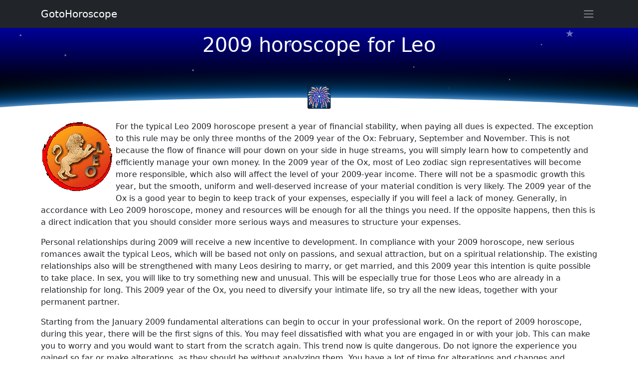

--- FILE ---
content_type: text/html
request_url: http://www.gotohoroscope.com/2009/leo.html
body_size: 7193
content:
<!doctype html>
<html lang="en">
<head>
    <meta charset="utf-8">
	<title></title>
	<meta name="description" content="Leo horoscope 2009 for the year of the Ox, 2009 astrology forecast that helps natives of the zodiac sign Leo cultivate objectivity in all areas of their life.">
	<meta name="keywords" content="2009 leo horoscope 2009-year ox year alterations typical money zodiac financial stability expenses relationship forecast attraction personal passions worry changes scratch representatives">
    <meta name="viewport" content="width=device-width, initial-scale=1, shrink-to-fit=no">
    <style>*,::after,::before{box-sizing:border-box}body{margin:0;font-family:system-ui,-apple-system,"Segoe UI",Roboto,"Helvetica Neue",Arial,"Noto Sans","Liberation Sans",sans-serif,"Apple Color Emoji","Segoe UI Emoji","Segoe UI Symbol","Noto Color Emoji";font-size:1rem;font-weight:400;line-height:1.5;color:#212529;background-color:#fff;-webkit-text-size-adjust:100%;-webkit-tap-highlight-color:transparent}.container{width:100%;padding-right:var(--bs-gutter-x,.75rem);padding-left:var(--bs-gutter-x,.75rem);margin-right:auto;margin-left:auto}@media (min-width:576px){.container{max-width:540px}}@media (min-width:768px){.container{max-width:720px}}@media (min-width:992px){.container{max-width:960px}}@media (min-width:1200px){.container{max-width:1140px}}@media (min-width:1400px){.container{max-width:1320px}}.h1,.h2,.h3,.h4,.h5,.h6,h1,h2,h3,h4,h5,h6{margin-top:0;margin-bottom:.5rem;font-weight:500;line-height:1.2}.h1,h1{font-size:calc(1.375rem + 1.5vw)}@media (min-width:1200px){.h1,h1{font-size:2.5rem}}.h2,h2{font-size:calc(1.325rem + .9vw)}@media (min-width:1200px){.h2,h2{font-size:2rem}}.h3,h3{font-size:calc(1.3rem + .6vw)}@media (min-width:1200px){.h3,h3{font-size:1.75rem}}.h4,h4{font-size:calc(1.275rem + .3vw)}@media (min-width:1200px){.h4,h4{font-size:1.5rem}}.h5,h5{font-size:1.25rem}.h6,h6{font-size:1rem}p{margin-top:0;margin-bottom:1rem}.img-fluid{max-width:100%;height:auto}img{vertical-align:middle}.overflow-hidden{overflow:hidden!important}.d-block{display:block!important}.position-relative{position:relative!important}.position-absolute{position:absolute!important}.w-100{width:100%!important}.h-100{height:100%!important}.m-0{margin:0!important}.my-3{margin-top:1rem!important;margin-bottom:1rem!important}.p-0{padding:0!important}.p-1{padding:.25rem!important}.text-start{text-align:left!important}.text-center{text-align:center!important}.text-white{color:#fff!important}.bg-dark{background-color:#212529!important}.rounded-circle{border-radius:50%!important}.sidebar{position:fixed;right:-320px;z-index:10;background-color:#fff;padding:10px 15px 10px 15px;height:100%;width:320px;transition:all .25s ease-in-out;top:0;overflow-y:auto}.sidebar::-webkit-scrollbar{width:6px}.sidebar::-webkit-scrollbar-track{-webkit-box-shadow:inset 0 0 5px rgba(0,0,0,.3)}.sidebar::-webkit-scrollbar-thumb{background-color:#a9a9a9;outline:1px solid #708090}.sidebar.toggle{right:0;box-shadow:0 0 7px 0 rgba(0,0,0,.2)}@media (max-width:575.98px){.sidebar{right:-250px;width:250px}}.link-arrow:after{content:"→";padding-left:3px}.niz-arrow:after{content:"↓";padding-left:3px}a{transition:all .15s ease-in-out}a:focus,a:hover{text-decoration:none}@keyframes rotation{100%{transform:rotate(360deg)}}.rotator{-webkit-animation:rotation 25s linear infinite;animation:rotation 25s linear infinite}.rotator_rev{-webkit-animation:rotation 25s linear reverse infinite;animation:rotation 25s linear reverse infinite}.ghost{-webkit-animation:float 11s linear infinite;animation:float 11s linear infinite}@keyframes float{50%{transform:translate(0,55px)}}.ghost_rev{-webkit-animation:float_rev 14s linear infinite;animation:float_rev 11s linear infinite}@keyframes float_rev{50%{transform:translate(0,-55px)}}.ghoster{-webkit-animation:float 25s linear infinite;animation:float 25s linear infinite}.ghoster_rev{-webkit-animation:float_rev 33s linear infinite;animation:float_rev 25s linear infinite}.ghosteres{-webkit-animation:float 38s linear infinite;animation:float 38s linear infinite}@keyframes flight{100%{transform:translate(0,-400px)}50%{opacity:.7}}.star_flight{opacity:0;-webkit-animation:flight 5s linear infinite;animation:flight 5s linear infinite}.movex{-webkit-animation:gorizont 30s linear infinite;animation:gorizont 30s linear infinite}@keyframes gorizont{50%{transform:translate(50px,0)}}.movex_rev{-webkit-animation:gorizont 33s linear infinite;animation:gorizont 30s linear infinite}@keyframes gorizont{50%{transform:translate(-50px,0)}}.sign_links{line-height:12px;font-size:12px;text-shadow:0 0 3px #fff,0 0 3px #fff,0 0 3px #fff,0 0 7px red}.zodiac_d{position:relative;width:85px;height:85px;border-radius:50%;margin:3px;overflow:hidden;background:linear-gradient(180deg,#fc0 00%,#fff 70%)}.zodiac_din{position:absolute;width:100%;top:-5px;left:0}.sign_i{line-height:35px}.sign_link{line-height:12px;font-size:16px;text-shadow:0 0 3px #fff,0 0 3px #fff,0 0 3px #fff,0 0 7px red}.sign_horo{line-height:10px;font-size:11px}.astro_o{border:5px solid #f33}.astro_z{border:5px solid #f90}.astro_v{border:5px solid #e3f1f1}.astro_w{border:5px solid #00c}.text-center{text-align:center!important}.navbar{position:relative;display:flex;flex-wrap:wrap;align-items:center;justify-content:space-between;padding-top:.5rem;padding-bottom:.5rem}.fixed-top{position:fixed;top:0;right:0;left:0;z-index:1030}.navbar>.container{display:flex;flex-wrap:inherit;align-items:center;justify-content:space-between}.navbar-brand{padding-top:.3125rem;padding-bottom:.3125rem;margin-right:1rem;font-size:1.25rem;text-decoration:none;white-space:nowrap;color:#fff}</style>
<script async src="https://pagead2.googlesyndication.com/pagead/js/adsbygoogle.js?client=ca-pub-7958472158675518"
     crossorigin="anonymous"></script>
</head>
<body>
<div style="color:#fff;margin-top:56px;position:relative;width:100%;height:170px;overflow:hidden;background:linear-gradient(180deg,#000099 00%,#000 70%)">
<div class="container" style="position:absolute;top:10px;width:100%;left:0px;right:0;margin:auto;">
<h1 class="text-center">2009 horoscope for Leo</h1>
</div>
<p style="font-size:7px;position:absolute;top:50px;left:10%;opacity:0.5">★</p><p style="font-size:5px;position:absolute;top:100px;right:20%;opacity:0.6">★</p><p style="font-size:7px;position:absolute;top:80px;left:30%;opacity:0.5">★</p><p style="font-size:5px;position:absolute;top:30px;right:15%;opacity:0.6">★</p><p style="font-size:7px;position:absolute;top:10px;left:3%;opacity:0.5">★</p><p style="font-size:5px;position:absolute;top:75px;right:35%;opacity:0.6">★</p>
<p class="star_flight" style="font-size:20px;position:absolute;bottom:-10px;left:10%;animation-delay:.1s;">★</p><p class="star_flight" style="font-size:15px;position:absolute;bottom:30px;left:50%;animation-delay:1.5s;">★</p><p class="star_flight" style="font-size:10px;position:absolute;bottom:10px;left:70%;animation-delay:3.5s;">★</p><p class="star_flight" style="font-size:20px;position:absolute;bottom:0px;right:10%;animation-delay:2.1s;">★</p><p class="star_flight" style="font-size:15px;position:absolute;bottom:10px;right:30%;animation-delay:7.1s;">★</p><p class="star_flight" style="font-size:10px;position:absolute;bottom:-10px;right:70%;animation-delay:5.1s;">★</p><p class="star_flight" style="font-size:20px;position:absolute;bottom:-10px;left:35%;animation-delay:.5s;">★</p><p class="star_flight" style="font-size:15px;position:absolute;bottom:30px;left:45%;animation-delay:2.7s;">★</p><p class="star_flight" style="font-size:10px;position:absolute;bottom:10px;left:62%;animation-delay:4.1s;">★</p><p class="star_flight" style="font-size:20px;position:absolute;bottom:0px;right:20%;animation-delay:9.1s;">★</p><p class="star_flight" style="font-size:15px;position:absolute;bottom:10px;right:60%;animation-delay:11.1s;">★</p><p class="star_flight" style="font-size:10px;position:absolute;bottom:-10px;right:90%;animation-delay:15.1s;">★</p>
<div style="background:#fff;position:absolute;width:150%;height:150px;bottom:-120px;border-radius:50%;left:-25%;box-shadow:0 0 20px -5px #ffffff,0 0 50px 10px #038bff">
</div>
<p class="text-center" style="font-size:42px;position:absolute;bottom:0px;left:0px;right:0px;;margin:auto;">🎆</p>
</div>




<div class="container my-3">


<img src="http://www.gotohoroscope.com/img/leom.gif" alt="2009 horoscope for Leo" class="float-start">

<p>
For the typical Leo 2009 horoscope present a year of financial stability, when paying all dues is expected. The exception to this rule may be only three months of the 2009 year of the Ox: February, September and November. This is not because the flow of finance will pour down on your side in huge streams, you will simply learn how to competently and efficiently manage your own money. In the 2009 year of the Ox, most of Leo zodiac sign representatives will become more responsible, which also will affect the level of your 2009-year income. There will not be a spasmodic growth this year, but the smooth, uniform and well-deserved increase of your material condition is very likely. The 2009 year of the Ox is a good year to begin to keep track of your expenses, especially if you will feel a lack of money. Generally, in accordance with Leo 2009 horoscope, money and resources will be enough for all the things you need. If the opposite happens, then this is a direct indication that you should consider more serious ways and measures to structure your expenses.
<p>
Personal relationships during 2009 will receive a new incentive to development. In compliance with your 2009 horoscope, new serious romances await the typical Leos, which will be based not only on passions, and sexual attraction, but on a spiritual relationship. The existing relationships also will be strengthened with many Leos desiring to marry, or get married, and this 2009 year this intention is quite possible to take place. In sex, you will like to try something new and unusual. This will be especially true for those Leos who are already in a relationship for long. This 2009 year of the Ox, you need to diversify your intimate life, so try all the new ideas, together with your permanent partner.
<p>
Starting from the January 2009 fundamental alterations can begin to occur in your professional work. On the report of 2009 horoscope, during this year, there will be the first signs of this. You may feel dissatisfied with what you are engaged in or with your job. This can make you to worry and you would want to start from the scratch again. This trend now is quite dangerous. Do not ignore the experience you gained so far or make alterations, as they should be without analyzing them. You have a lot of time for alterations and changes and therefore before you change anything, make a deep analysis of what is happening.

<p class="h5">🐍 Horoscope 2025, the Green Wood Snake Year's Forecasts</p>
<div class="list-group list-group-flush my-2">
  <a href="http://www.gotohoroscope.com/2025-horoscope/leo.html" class="list-group-item list-group-item-action">Horoscope 2025 Leo</a>
  <a href="http://www.gotohoroscope.com/2025-horoscope/" class="list-group-item list-group-item-action">Horoscope 2025</a>
  <a href="http://www.gotohoroscope.com/2025-horoscope/chinese-new-year.html" class="list-group-item list-group-item-action">Chinese Horoscope 2025</a>
</div>
</div>




<div class="container p-0 my-3 overflow-hidden">
<div class="rounded-circle" style="position:relative;width:200%;left:-50%;right:-50%;padding-left:50%;padding-right:50%;background:linear-gradient(180deg,#99ccff 00%,#3333ff 100%)">
<div class="container position-relative py-5 w-100">

<div class="list-group">
<a href="http://www.gotohoroscope.com/daily-horoscope.html" title="Daily Horoscope for Today and Tomorrow"
class="list-group-item list-group-item-primary list-group-item-action text-dark link-arrow">Daily Horoscope</a>
<a href="http://www.gotohoroscope.com/weekly-horoscope.html" title="Weekly Horoscope"
class="list-group-item list-group-item-action text-dark link-arrow">Weekly Horoscope</a>
<a href="http://www.gotohoroscope.com/monthly-horoscope.html" title="Monthly Horoscope"
class="list-group-item list-group-item-primary list-group-item-action text-dark link-arrow">Monthly Horoscope</a>
</div>

</div>
</div>
</div>



<div id="comments" class="container mt-3">
<h2>Comments: 2009 horoscope for Leo</h2>
	<div id="commentitstart"></div>
		<div id="addfomz">
<form class="py-3" name="addcomm" ENCTYPE="multipart/form-data" onKeyPress="if (event.keyCode==10 || (event.ctrlKey && event.keyCode==13)) {send_message();}" method="post">

<div class="d-flex">
 <div><label for="nick">Your name:</label></div>
 <div class="p-2 flex-grow-1">
 <input id="nick" type="text" name="namenew" maxlength="30" value="" style="width:99%" />  
 </div>
</div>


<div class="d-flex position-relative pb-2">

<a class="btn btn-outline-secondary mr-1" href="javascript:void(0)" onclick="insert('[b]','[/b]');">B</a>
<a class="btn btn-outline-secondary mx-1" href="javascript:void(0)" onclick="insert('[i]','[/i]');">i</a>
<a class="btn btn-outline-secondary mx-1" href="javascript:void(0)" onclick="insert('[s]','[/s]');">Ʉ</a>
<a class="btn btn-outline-secondary mx-1" href="javascript:void(0)" onclick="insert('[u]','[/u]');">⎁</a>
</div>


<textarea class="contactTextarea" onkeyup="autosize(this)" onfocus="autosize(this)" rows="3" style="width:99%" id="textz" name="comment"></textarea>
<label for="textz">Enter your comment above.</label>

<div class="row">
<div class="col-12 col-md-6 d-flex">
<div class="d-flex flex-column">
 <div id="captcha" style="position:relative;width:80px;height:60px;background:#aeccd4;overflow:hidden;">
<p style="position:absolute;top:-15px;left:-11px;font-size:78px;opacity:.5;">2</p>
<p style="position:absolute;top:1px;left:30px;font-size:38px;opacity:.5;">+</p>
<p style="position:absolute;top:-39px;right:-11px;font-size:68px;opacity:.5;">7</p></div>
 <a class="btn btn-light border-bottom" href="javascript:void(0)" onclick="refcapt()">Refresh</a>
</div>
<div class="p-2 d-flex flex-column">
 <input type="text" id="keystringz" autocomplete="off" name="keystring" />
 <label class="text-center" for="keystringz">Type the characters:</label>
</div>
</div><div class="col-12 col-md-6">
<div class="d-flex justify-content-center pr-2">
<input type="button" id="enter" class="my-3" style="width:98%" onclick="javascript:send_message();return false;" name="addcomment" value="Add [Ctrl+Enter]" />
</div>
</div>
</div>

<input id="usurl" type="hidden"  name="useurl" value="" />
<input id="usmail" type="hidden"  name="usemail" value="" />
<p id="miniload" style="display:none;vertical-align:middle">Loading ...</p>
</form>
</div>
<div id="ok"><div id="set1">
</div></div>
<div id="tableDiv" style="display:none;" class="h5">Loading ...</div>
<input type="hidden" name="url" id="urls" value="/2009/leo.html" />
<input type="hidden" name="for" id="forms" value="123" />
<input type="hidden" name="idcom" id="idcomnow" value="0" />
<input type="hidden" name="oldid" id="oldid" value="addfomz" />
<input type="hidden" name="token" id="token" value="" />

</div>



<nav id="navbar" class="navbar navbar-dark bg-dark fixed-top">
    <div class="container">
                <a class="navbar-brand" href="http://www.gotohoroscope.com" title="Goto Horoscope Home">GotoHoroscope</a>
				<button class="btn px-1" id="navBtn" aria-label="Sidebar navigation"><span class="navbar-toggler-icon"></span></button>
<div class="sidebar" id="sidebar">
<button class="btn text-dark px-1" id="sidebarBtn"><span class="h2">&times;</span></button>
<div class="d-grid gap-2">
<a class="btn btn-primary" role="button" href="http://www.gotohoroscope.com/daily-horoscope.html">🗓 Daily horoscope</a>
<a class="btn btn-primary" role="button" href="http://www.gotohoroscope.com/weekly-horoscope.html">Weekly horoscope</a>
<a class="btn btn-primary" role="button" href="http://www.gotohoroscope.com/monthly-horoscope.html">Monthly horoscope</a>
<a class="btn btn-primary" role="button" href="http://www.gotohoroscope.com/2025-horoscope/february.html">February 2025 Horoscope</a>
<a class="btn btn-primary" role="button" href="http://www.gotohoroscope.com/2026-horoscope/march.html">March 2026 Horoscope</a>
<a class="btn btn-primary" role="button" href="http://www.gotohoroscope.com/2025-horoscope/">🐍 Horoscope 2025</a>
<a class="btn btn-primary" role="button" href="http://www.gotohoroscope.com/zodiac-compatibility/">❤ Zodiac Compatibility</a>
<a class="btn btn-primary" role="button" href="http://www.gotohoroscope.com/app/">Download Horoscope App</a>
<a class="btn btn-primary" role="button" href="http://www.gotohoroscope.com/zodiac-signs.html">✨ Zodiac Signs</a>
<a class="btn btn-primary" role="button" href="http://www.gotohoroscope.com/birthday-horoscopes/">Birthday Horoscopes</a>
<a class="btn btn-primary" role="button" href="http://www.gotohoroscope.com/zodiac-signs-compatibility.html">Zodiac signs compatibility</a>
<a class="btn btn-primary" role="button" href="http://www.gotohoroscope.com/zodiac-signs-compatibility/">Free compatibility horoscope</a>
<a class="btn btn-primary" role="button" href="http://www.gotohoroscope.com/moon-sign-compatibility/">Moon Sign Compatibility</a>
<a class="btn btn-primary" role="button" href="http://www.gotohoroscope.com/signs-of-the-zodiac/">The Zodiac Signs</a>
<a class="btn btn-primary" role="button" href="http://www.gotohoroscope.com/chinese-zodiac.html">🐲 Chinese Zodiac</a>
<a class="btn btn-primary" role="button" href="http://www.gotohoroscope.com/chinese-astrology/">Chinese Astrology</a>
<a class="btn btn-primary" role="button" href="http://www.gotohoroscope.com/zodiac-signs-compatibility/chinese-horoscope/">Zodiac Signs Compatability</a>
<a class="btn btn-primary" role="button" href="http://www.gotohoroscope.com/chinese-year/">Chinese year horoscope</a>
<a class="btn btn-primary" role="button" href="http://www.gotohoroscope.com/dream-dictionary/">💤 Dream Dictionary</a>
<a class="btn btn-primary" role="button" href="http://www.gotohoroscope.com/dream-interpretation/">Dream Interpretation</a>
<a class="btn btn-primary" role="button" href="http://www.gotohoroscope.com/dream-meaning/">Dream Meanings</a>
<a class="btn btn-primary" role="button" href="http://www.gotohoroscope.com/txt/dream-analysis.html">Dream Dictionary AZ</a>
<a class="btn btn-primary" role="button" href="http://www.gotohoroscope.com/tarot-card-meanings/">Tarot Card Meanings</a>
<a class="btn btn-primary" role="button" href="http://www.gotohoroscope.com/i-ching/">☯ I Ching Book of Changes</a>
<a class="btn btn-primary" role="button" href="http://www.gotohoroscope.com/dice/">🎲 Dice Fortune Telling</a>
<a class="btn btn-primary" role="button" href="http://www.gotohoroscope.com/birthstones/">Birthstones meanings</a>
<a class="btn btn-primary" role="button" href="http://www.gotohoroscope.com/planets-in-astrology.html">Planets in Horoscope</a>
<a class="btn btn-primary" role="button" href="http://www.gotohoroscope.com/horoscope-houses.html">Horoscope Houses</a>
</div>
    </div>
  </div>
</nav>
<div class="bg-warning mt-3 pb-3">
<div style="position:relative;width:100%;height:45px;overflow:hidden"><div style="position:absolute;width:100%;height:45px;top:-50%;border-radius:50%;background-color:#fff">
</div></div>
<div class="container">
<a class="h3 text-center d-block" href="http://www.gotohoroscope.com/daily-horoscope.html">Daily horoscope</a>
<p class="text-center p-1">GotoHoroscope's mobile App for your Zodiac sign. Available on <a class="btn btn-dark" href="https://play.google.com/store/apps/developer?id=GotoHoroscope.com" rel="noopener" target="_blank" role="button">Google Play</a>
<br><span class="text-secondary text-primary small">Google Play and the Google Play logo are trademarks of Google LLC.</span>
<div class="d-flex align-content-around justify-content-between flex-wrap">
<div class="zodiac_d astro_o shadow"><div class="zodiac_din"><p class="sign_i h2 text-center">♈
<a href="http://www.gotohoroscope.com/aries-daily-today.html" class="d-block sign_link text-center text-danger text-uppercase stretched-link">Aries</a>
<p class="text-center sign_horo text-info">horoscope</div></div>
<div class="zodiac_d astro_z shadow"><div class="zodiac_din"><p class="sign_i h2 text-center">♉
<a href="http://www.gotohoroscope.com/taurus-daily-today.html" class="d-block sign_link text-center text-danger text-uppercase stretched-link">Taurus</a>
<p class="text-center sign_horo text-info">horoscope</div></div>
<div class="zodiac_d astro_v shadow"><div class="zodiac_din"><p class="sign_i h2 text-center">♊
<a href="http://www.gotohoroscope.com/gemini-daily-today.html" class="d-block sign_link text-center text-danger text-uppercase stretched-link">Gemini</a>
<p class="text-center sign_horo text-info">horoscope</div></div>
<div class="zodiac_d astro_w shadow"><div class="zodiac_din"><p class="sign_i h2 text-center">♋
<a href="http://www.gotohoroscope.com/cancer-daily-today.html" class="d-block sign_link text-center text-danger text-uppercase stretched-link">Cancer</a>
<p class="text-center sign_horo text-info">horoscope</div></div>
<div class="zodiac_d astro_o shadow"><div class="zodiac_din"><p class="sign_i h2 text-center">♌
<a href="http://www.gotohoroscope.com/leo-daily-today.html" class="d-block sign_link text-center text-danger text-uppercase stretched-link">Leo</a>
<p class="text-center sign_horo text-info">horoscope</div></div>
<div class="zodiac_d astro_z shadow"><div class="zodiac_din"><p class="sign_i h2 text-center">♍
<a href="http://www.gotohoroscope.com/virgo-daily-today.html" class="d-block sign_link text-center text-danger text-uppercase stretched-link">Virgo</a>
<p class="text-center sign_horo text-info">horoscope</div></div>
<div class="zodiac_d astro_v shadow"><div class="zodiac_din"><p class="sign_i h2 text-center">♎
<a href="http://www.gotohoroscope.com/libra-daily-today.html" class="d-block sign_link text-center text-danger text-uppercase stretched-link">Libra</a>
<p class="text-center sign_horo text-info">horoscope</div></div>
<div class="zodiac_d astro_w shadow"><div class="zodiac_din"><p class="sign_i h2 text-center">♏
<a href="http://www.gotohoroscope.com/scorpio-daily-today.html" class="d-block sign_link text-center text-danger text-uppercase stretched-link">Scorpio</a>
<p class="text-center sign_horo text-info">horoscope</div></div>
<div class="zodiac_d astro_o shadow"><div class="zodiac_din"><p class="sign_i h2 text-center">♐
<a href="http://www.gotohoroscope.com/sagittarius-daily-today.html" class="d-block sign_links text-center text-danger text-uppercase stretched-link">Sagittarius</a>
<p class="text-center sign_horo text-info">horoscope</div></div>
<div class="zodiac_d astro_z shadow"><div class="zodiac_din"><p class="sign_i h2 text-center">♑
<a href="http://www.gotohoroscope.com/capricorn-daily-today.html" class="d-block sign_links text-center text-danger text-uppercase stretched-link">Capricorn</a>
<p class="text-center sign_horo text-info">horoscope</div></div>
<div class="zodiac_d astro_v shadow"><div class="zodiac_din"><p class="sign_i h2 text-center">♒
<a href="http://www.gotohoroscope.com/aquarius-daily-today.html" class="d-block sign_links text-center text-danger text-uppercase stretched-link">Aquarius</a>
<p class="text-center sign_horo text-info">horoscope</div></div>
<div class="zodiac_d astro_w shadow"><div class="zodiac_din"><p class="sign_i h2 text-center">♓
<a href="http://www.gotohoroscope.com/pisces-daily-today.html" class="d-block sign_link text-center text-danger text-uppercase stretched-link">Pisces</a>
<p class="text-center sign_horo text-info">horoscope</div></div>
</div>
</div>
</div>
<div class="bg-dark py-3">
<div class="container text-light">
Copyright © 2025 GotoHoroscope, all rights reserved. Developed by <a class="text-light" href="http://www.gotohoroscope.com" target="_blank">GotoHoroscope.com</a>. <a class="text-light" href="http://www.gotohoroscope.com/about-contact-us.html">Contact Us</a> or check <a class="text-light" href="http://www.gotohoroscope.com/sitemap.html">Site Map</a>.
</div>
</div>
<noscript id="deferred-styles">
<link href="https://cdn.jsdelivr.net/npm/bootstrap@5.0.0-beta1/dist/css/bootstrap.min.css" rel="stylesheet" integrity="sha384-giJF6kkoqNQ00vy+HMDP7azOuL0xtbfIcaT9wjKHr8RbDVddVHyTfAAsrekwKmP1" crossorigin="anonymous">
</noscript>
<script src="https://ajax.googleapis.com/ajax/libs/jquery/3.5.1/jquery.min.js"></script>
<script src="https://cdn.jsdelivr.net/npm/bootstrap@5.0.0-beta1/dist/js/bootstrap.bundle.min.js" integrity="sha384-ygbV9kiqUc6oa4msXn9868pTtWMgiQaeYH7/t7LECLbyPA2x65Kgf80OJFdroafW" crossorigin="anonymous"></script>
    <script>
		var loadDeferredStyles=function(){var e=document.getElementById("deferred-styles"),n=document.createElement("div");n.innerHTML=e.textContent,document.body.appendChild(n),e.parentElement.removeChild(e)},raf=window.requestAnimationFrame||window.mozRequestAnimationFrame||window.webkitRequestAnimationFrame||window.msRequestAnimationFrame;raf?raf(function(){window.setTimeout(loadDeferredStyles,0)}):window.addEventListener("load",loadDeferredStyles);
		!function(t){"use strict";t("#navBtn").on("click",function(){t("#navBtn").toggleClass("is-active"),t("#sidebar").toggleClass("toggle")}),t("#sidebarBtn").on("click",function(){t("#navBtn").trigger("click")}),t(document).on("mouseup",function(a){if(t("#sidebar").hasClass("toggle")){var n=t("#sidebar");n.is(a.target)||0!==n.has(a.target).length||t("#navBtn").trigger("click")}if(t("#navbarSupportedContent").hasClass("show")){var e=t(".navbar-toggler");e.is(a.target)||0!==e.has(a.target).length||e.trigger("click")}}),t(window).on("scroll",function(){t("#navbar").offset().top>75?t("#navbar").addClass("scrolled"):t("#navbar").removeClass("scrolled")}),t(document).on("click",'a[data-scroll][href^="#"]',function(a){var n=t("#navbar").height(),e=t(this).attr("href"),s=t(e);0!==s.length&&(a.preventDefault(),t("body, html").animate({scrollTop:s.offset().top-n},750))}),t(".about-area .btn.details").on("click",function(){t("#navBtn").toggleClass("is-active"),t("#sidebar").toggleClass("toggle")})}(jQuery);
    </script>
<script async src="https://www.googletagmanager.com/gtag/js?id=UA-92552246-1"></script>
<script>
  window.dataLayer = window.dataLayer || [];
  function gtag(){dataLayer.push(arguments);}
  gtag('js', new Date());
  gtag('config', 'UA-92552246-1');
</script>
<script async src="http://www.gotohoroscope.com/js5/ajax.js"></script>
</body>
</html>

--- FILE ---
content_type: text/html; charset=utf-8
request_url: https://www.google.com/recaptcha/api2/aframe
body_size: 268
content:
<!DOCTYPE HTML><html><head><meta http-equiv="content-type" content="text/html; charset=UTF-8"></head><body><script nonce="UTDPmt_Zv0IgvzmLgjTeWQ">/** Anti-fraud and anti-abuse applications only. See google.com/recaptcha */ try{var clients={'sodar':'https://pagead2.googlesyndication.com/pagead/sodar?'};window.addEventListener("message",function(a){try{if(a.source===window.parent){var b=JSON.parse(a.data);var c=clients[b['id']];if(c){var d=document.createElement('img');d.src=c+b['params']+'&rc='+(localStorage.getItem("rc::a")?sessionStorage.getItem("rc::b"):"");window.document.body.appendChild(d);sessionStorage.setItem("rc::e",parseInt(sessionStorage.getItem("rc::e")||0)+1);localStorage.setItem("rc::h",'1769476392642');}}}catch(b){}});window.parent.postMessage("_grecaptcha_ready", "*");}catch(b){}</script></body></html>